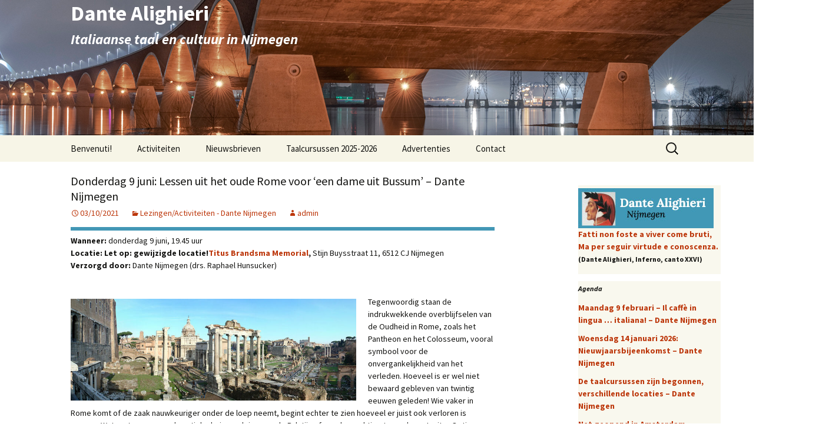

--- FILE ---
content_type: text/html; charset=UTF-8
request_url: https://www.dantenijmegen.nl/lessen-uit-het-oude-rome-dante-nijmegen/
body_size: 11597
content:
<!DOCTYPE html>
<!--[if IE 7]>
<html class="ie ie7" lang="nl-NL">
<![endif]-->
<!--[if IE 8]>
<html class="ie ie8" lang="nl-NL">
<![endif]-->
<!--[if !(IE 7) | !(IE 8)  ]><!-->
<html lang="nl-NL">
<!--<![endif]-->
<head>
	<meta charset="UTF-8">
	<meta name="viewport" content="width=device-width">
	<title>Donderdag 9 juni: Lessen uit het oude Rome voor ‘een dame uit Bussum&#8217; &#8211; Dante Nijmegen | Dante Alighieri</title>
	<link rel="profile" href="https://gmpg.org/xfn/11">
	<link rel="pingback" href="https://www.dantenijmegen.nl/xmlrpc.php">
	<!--[if lt IE 9]>
	<script src="https://www.dantenijmegen.nl/wp-content/themes/twentythirteen/js/html5.js"></script>
	<![endif]-->
	<meta name='robots' content='max-image-preview:large' />
<link rel='dns-prefetch' href='//fonts.googleapis.com' />
<link rel="alternate" type="application/rss+xml" title="Dante Alighieri &raquo; feed" href="https://www.dantenijmegen.nl/feed/" />
<link rel="alternate" type="application/rss+xml" title="Dante Alighieri &raquo; reacties feed" href="https://www.dantenijmegen.nl/comments/feed/" />
<link rel="alternate" title="oEmbed (JSON)" type="application/json+oembed" href="https://www.dantenijmegen.nl/wp-json/oembed/1.0/embed?url=https%3A%2F%2Fwww.dantenijmegen.nl%2Flessen-uit-het-oude-rome-dante-nijmegen%2F" />
<link rel="alternate" title="oEmbed (XML)" type="text/xml+oembed" href="https://www.dantenijmegen.nl/wp-json/oembed/1.0/embed?url=https%3A%2F%2Fwww.dantenijmegen.nl%2Flessen-uit-het-oude-rome-dante-nijmegen%2F&#038;format=xml" />
<style id='wp-img-auto-sizes-contain-inline-css' type='text/css'>
img:is([sizes=auto i],[sizes^="auto," i]){contain-intrinsic-size:3000px 1500px}
/*# sourceURL=wp-img-auto-sizes-contain-inline-css */
</style>
<style id='wp-emoji-styles-inline-css' type='text/css'>

	img.wp-smiley, img.emoji {
		display: inline !important;
		border: none !important;
		box-shadow: none !important;
		height: 1em !important;
		width: 1em !important;
		margin: 0 0.07em !important;
		vertical-align: -0.1em !important;
		background: none !important;
		padding: 0 !important;
	}
/*# sourceURL=wp-emoji-styles-inline-css */
</style>
<style id='wp-block-library-inline-css' type='text/css'>
:root{--wp-block-synced-color:#7a00df;--wp-block-synced-color--rgb:122,0,223;--wp-bound-block-color:var(--wp-block-synced-color);--wp-editor-canvas-background:#ddd;--wp-admin-theme-color:#007cba;--wp-admin-theme-color--rgb:0,124,186;--wp-admin-theme-color-darker-10:#006ba1;--wp-admin-theme-color-darker-10--rgb:0,107,160.5;--wp-admin-theme-color-darker-20:#005a87;--wp-admin-theme-color-darker-20--rgb:0,90,135;--wp-admin-border-width-focus:2px}@media (min-resolution:192dpi){:root{--wp-admin-border-width-focus:1.5px}}.wp-element-button{cursor:pointer}:root .has-very-light-gray-background-color{background-color:#eee}:root .has-very-dark-gray-background-color{background-color:#313131}:root .has-very-light-gray-color{color:#eee}:root .has-very-dark-gray-color{color:#313131}:root .has-vivid-green-cyan-to-vivid-cyan-blue-gradient-background{background:linear-gradient(135deg,#00d084,#0693e3)}:root .has-purple-crush-gradient-background{background:linear-gradient(135deg,#34e2e4,#4721fb 50%,#ab1dfe)}:root .has-hazy-dawn-gradient-background{background:linear-gradient(135deg,#faaca8,#dad0ec)}:root .has-subdued-olive-gradient-background{background:linear-gradient(135deg,#fafae1,#67a671)}:root .has-atomic-cream-gradient-background{background:linear-gradient(135deg,#fdd79a,#004a59)}:root .has-nightshade-gradient-background{background:linear-gradient(135deg,#330968,#31cdcf)}:root .has-midnight-gradient-background{background:linear-gradient(135deg,#020381,#2874fc)}:root{--wp--preset--font-size--normal:16px;--wp--preset--font-size--huge:42px}.has-regular-font-size{font-size:1em}.has-larger-font-size{font-size:2.625em}.has-normal-font-size{font-size:var(--wp--preset--font-size--normal)}.has-huge-font-size{font-size:var(--wp--preset--font-size--huge)}.has-text-align-center{text-align:center}.has-text-align-left{text-align:left}.has-text-align-right{text-align:right}.has-fit-text{white-space:nowrap!important}#end-resizable-editor-section{display:none}.aligncenter{clear:both}.items-justified-left{justify-content:flex-start}.items-justified-center{justify-content:center}.items-justified-right{justify-content:flex-end}.items-justified-space-between{justify-content:space-between}.screen-reader-text{border:0;clip-path:inset(50%);height:1px;margin:-1px;overflow:hidden;padding:0;position:absolute;width:1px;word-wrap:normal!important}.screen-reader-text:focus{background-color:#ddd;clip-path:none;color:#444;display:block;font-size:1em;height:auto;left:5px;line-height:normal;padding:15px 23px 14px;text-decoration:none;top:5px;width:auto;z-index:100000}html :where(.has-border-color){border-style:solid}html :where([style*=border-top-color]){border-top-style:solid}html :where([style*=border-right-color]){border-right-style:solid}html :where([style*=border-bottom-color]){border-bottom-style:solid}html :where([style*=border-left-color]){border-left-style:solid}html :where([style*=border-width]){border-style:solid}html :where([style*=border-top-width]){border-top-style:solid}html :where([style*=border-right-width]){border-right-style:solid}html :where([style*=border-bottom-width]){border-bottom-style:solid}html :where([style*=border-left-width]){border-left-style:solid}html :where(img[class*=wp-image-]){height:auto;max-width:100%}:where(figure){margin:0 0 1em}html :where(.is-position-sticky){--wp-admin--admin-bar--position-offset:var(--wp-admin--admin-bar--height,0px)}@media screen and (max-width:600px){html :where(.is-position-sticky){--wp-admin--admin-bar--position-offset:0px}}

/*# sourceURL=wp-block-library-inline-css */
</style><style id='global-styles-inline-css' type='text/css'>
:root{--wp--preset--aspect-ratio--square: 1;--wp--preset--aspect-ratio--4-3: 4/3;--wp--preset--aspect-ratio--3-4: 3/4;--wp--preset--aspect-ratio--3-2: 3/2;--wp--preset--aspect-ratio--2-3: 2/3;--wp--preset--aspect-ratio--16-9: 16/9;--wp--preset--aspect-ratio--9-16: 9/16;--wp--preset--color--black: #000000;--wp--preset--color--cyan-bluish-gray: #abb8c3;--wp--preset--color--white: #ffffff;--wp--preset--color--pale-pink: #f78da7;--wp--preset--color--vivid-red: #cf2e2e;--wp--preset--color--luminous-vivid-orange: #ff6900;--wp--preset--color--luminous-vivid-amber: #fcb900;--wp--preset--color--light-green-cyan: #7bdcb5;--wp--preset--color--vivid-green-cyan: #00d084;--wp--preset--color--pale-cyan-blue: #8ed1fc;--wp--preset--color--vivid-cyan-blue: #0693e3;--wp--preset--color--vivid-purple: #9b51e0;--wp--preset--gradient--vivid-cyan-blue-to-vivid-purple: linear-gradient(135deg,rgb(6,147,227) 0%,rgb(155,81,224) 100%);--wp--preset--gradient--light-green-cyan-to-vivid-green-cyan: linear-gradient(135deg,rgb(122,220,180) 0%,rgb(0,208,130) 100%);--wp--preset--gradient--luminous-vivid-amber-to-luminous-vivid-orange: linear-gradient(135deg,rgb(252,185,0) 0%,rgb(255,105,0) 100%);--wp--preset--gradient--luminous-vivid-orange-to-vivid-red: linear-gradient(135deg,rgb(255,105,0) 0%,rgb(207,46,46) 100%);--wp--preset--gradient--very-light-gray-to-cyan-bluish-gray: linear-gradient(135deg,rgb(238,238,238) 0%,rgb(169,184,195) 100%);--wp--preset--gradient--cool-to-warm-spectrum: linear-gradient(135deg,rgb(74,234,220) 0%,rgb(151,120,209) 20%,rgb(207,42,186) 40%,rgb(238,44,130) 60%,rgb(251,105,98) 80%,rgb(254,248,76) 100%);--wp--preset--gradient--blush-light-purple: linear-gradient(135deg,rgb(255,206,236) 0%,rgb(152,150,240) 100%);--wp--preset--gradient--blush-bordeaux: linear-gradient(135deg,rgb(254,205,165) 0%,rgb(254,45,45) 50%,rgb(107,0,62) 100%);--wp--preset--gradient--luminous-dusk: linear-gradient(135deg,rgb(255,203,112) 0%,rgb(199,81,192) 50%,rgb(65,88,208) 100%);--wp--preset--gradient--pale-ocean: linear-gradient(135deg,rgb(255,245,203) 0%,rgb(182,227,212) 50%,rgb(51,167,181) 100%);--wp--preset--gradient--electric-grass: linear-gradient(135deg,rgb(202,248,128) 0%,rgb(113,206,126) 100%);--wp--preset--gradient--midnight: linear-gradient(135deg,rgb(2,3,129) 0%,rgb(40,116,252) 100%);--wp--preset--font-size--small: 13px;--wp--preset--font-size--medium: 20px;--wp--preset--font-size--large: 36px;--wp--preset--font-size--x-large: 42px;--wp--preset--spacing--20: 0.44rem;--wp--preset--spacing--30: 0.67rem;--wp--preset--spacing--40: 1rem;--wp--preset--spacing--50: 1.5rem;--wp--preset--spacing--60: 2.25rem;--wp--preset--spacing--70: 3.38rem;--wp--preset--spacing--80: 5.06rem;--wp--preset--shadow--natural: 6px 6px 9px rgba(0, 0, 0, 0.2);--wp--preset--shadow--deep: 12px 12px 50px rgba(0, 0, 0, 0.4);--wp--preset--shadow--sharp: 6px 6px 0px rgba(0, 0, 0, 0.2);--wp--preset--shadow--outlined: 6px 6px 0px -3px rgb(255, 255, 255), 6px 6px rgb(0, 0, 0);--wp--preset--shadow--crisp: 6px 6px 0px rgb(0, 0, 0);}:where(.is-layout-flex){gap: 0.5em;}:where(.is-layout-grid){gap: 0.5em;}body .is-layout-flex{display: flex;}.is-layout-flex{flex-wrap: wrap;align-items: center;}.is-layout-flex > :is(*, div){margin: 0;}body .is-layout-grid{display: grid;}.is-layout-grid > :is(*, div){margin: 0;}:where(.wp-block-columns.is-layout-flex){gap: 2em;}:where(.wp-block-columns.is-layout-grid){gap: 2em;}:where(.wp-block-post-template.is-layout-flex){gap: 1.25em;}:where(.wp-block-post-template.is-layout-grid){gap: 1.25em;}.has-black-color{color: var(--wp--preset--color--black) !important;}.has-cyan-bluish-gray-color{color: var(--wp--preset--color--cyan-bluish-gray) !important;}.has-white-color{color: var(--wp--preset--color--white) !important;}.has-pale-pink-color{color: var(--wp--preset--color--pale-pink) !important;}.has-vivid-red-color{color: var(--wp--preset--color--vivid-red) !important;}.has-luminous-vivid-orange-color{color: var(--wp--preset--color--luminous-vivid-orange) !important;}.has-luminous-vivid-amber-color{color: var(--wp--preset--color--luminous-vivid-amber) !important;}.has-light-green-cyan-color{color: var(--wp--preset--color--light-green-cyan) !important;}.has-vivid-green-cyan-color{color: var(--wp--preset--color--vivid-green-cyan) !important;}.has-pale-cyan-blue-color{color: var(--wp--preset--color--pale-cyan-blue) !important;}.has-vivid-cyan-blue-color{color: var(--wp--preset--color--vivid-cyan-blue) !important;}.has-vivid-purple-color{color: var(--wp--preset--color--vivid-purple) !important;}.has-black-background-color{background-color: var(--wp--preset--color--black) !important;}.has-cyan-bluish-gray-background-color{background-color: var(--wp--preset--color--cyan-bluish-gray) !important;}.has-white-background-color{background-color: var(--wp--preset--color--white) !important;}.has-pale-pink-background-color{background-color: var(--wp--preset--color--pale-pink) !important;}.has-vivid-red-background-color{background-color: var(--wp--preset--color--vivid-red) !important;}.has-luminous-vivid-orange-background-color{background-color: var(--wp--preset--color--luminous-vivid-orange) !important;}.has-luminous-vivid-amber-background-color{background-color: var(--wp--preset--color--luminous-vivid-amber) !important;}.has-light-green-cyan-background-color{background-color: var(--wp--preset--color--light-green-cyan) !important;}.has-vivid-green-cyan-background-color{background-color: var(--wp--preset--color--vivid-green-cyan) !important;}.has-pale-cyan-blue-background-color{background-color: var(--wp--preset--color--pale-cyan-blue) !important;}.has-vivid-cyan-blue-background-color{background-color: var(--wp--preset--color--vivid-cyan-blue) !important;}.has-vivid-purple-background-color{background-color: var(--wp--preset--color--vivid-purple) !important;}.has-black-border-color{border-color: var(--wp--preset--color--black) !important;}.has-cyan-bluish-gray-border-color{border-color: var(--wp--preset--color--cyan-bluish-gray) !important;}.has-white-border-color{border-color: var(--wp--preset--color--white) !important;}.has-pale-pink-border-color{border-color: var(--wp--preset--color--pale-pink) !important;}.has-vivid-red-border-color{border-color: var(--wp--preset--color--vivid-red) !important;}.has-luminous-vivid-orange-border-color{border-color: var(--wp--preset--color--luminous-vivid-orange) !important;}.has-luminous-vivid-amber-border-color{border-color: var(--wp--preset--color--luminous-vivid-amber) !important;}.has-light-green-cyan-border-color{border-color: var(--wp--preset--color--light-green-cyan) !important;}.has-vivid-green-cyan-border-color{border-color: var(--wp--preset--color--vivid-green-cyan) !important;}.has-pale-cyan-blue-border-color{border-color: var(--wp--preset--color--pale-cyan-blue) !important;}.has-vivid-cyan-blue-border-color{border-color: var(--wp--preset--color--vivid-cyan-blue) !important;}.has-vivid-purple-border-color{border-color: var(--wp--preset--color--vivid-purple) !important;}.has-vivid-cyan-blue-to-vivid-purple-gradient-background{background: var(--wp--preset--gradient--vivid-cyan-blue-to-vivid-purple) !important;}.has-light-green-cyan-to-vivid-green-cyan-gradient-background{background: var(--wp--preset--gradient--light-green-cyan-to-vivid-green-cyan) !important;}.has-luminous-vivid-amber-to-luminous-vivid-orange-gradient-background{background: var(--wp--preset--gradient--luminous-vivid-amber-to-luminous-vivid-orange) !important;}.has-luminous-vivid-orange-to-vivid-red-gradient-background{background: var(--wp--preset--gradient--luminous-vivid-orange-to-vivid-red) !important;}.has-very-light-gray-to-cyan-bluish-gray-gradient-background{background: var(--wp--preset--gradient--very-light-gray-to-cyan-bluish-gray) !important;}.has-cool-to-warm-spectrum-gradient-background{background: var(--wp--preset--gradient--cool-to-warm-spectrum) !important;}.has-blush-light-purple-gradient-background{background: var(--wp--preset--gradient--blush-light-purple) !important;}.has-blush-bordeaux-gradient-background{background: var(--wp--preset--gradient--blush-bordeaux) !important;}.has-luminous-dusk-gradient-background{background: var(--wp--preset--gradient--luminous-dusk) !important;}.has-pale-ocean-gradient-background{background: var(--wp--preset--gradient--pale-ocean) !important;}.has-electric-grass-gradient-background{background: var(--wp--preset--gradient--electric-grass) !important;}.has-midnight-gradient-background{background: var(--wp--preset--gradient--midnight) !important;}.has-small-font-size{font-size: var(--wp--preset--font-size--small) !important;}.has-medium-font-size{font-size: var(--wp--preset--font-size--medium) !important;}.has-large-font-size{font-size: var(--wp--preset--font-size--large) !important;}.has-x-large-font-size{font-size: var(--wp--preset--font-size--x-large) !important;}
/*# sourceURL=global-styles-inline-css */
</style>

<style id='classic-theme-styles-inline-css' type='text/css'>
/*! This file is auto-generated */
.wp-block-button__link{color:#fff;background-color:#32373c;border-radius:9999px;box-shadow:none;text-decoration:none;padding:calc(.667em + 2px) calc(1.333em + 2px);font-size:1.125em}.wp-block-file__button{background:#32373c;color:#fff;text-decoration:none}
/*# sourceURL=/wp-includes/css/classic-themes.min.css */
</style>
<link rel='stylesheet' id='contact-form-7-css' href='https://www.dantenijmegen.nl/wp-content/plugins/contact-form-7/includes/css/styles.css?ver=6.1.4' type='text/css' media='all' />
<link rel='stylesheet' id='twentythirteen-fonts-css' href='//fonts.googleapis.com/css?family=Source+Sans+Pro%3A300%2C400%2C700%2C300italic%2C400italic%2C700italic%7CBitter%3A400%2C700&#038;subset=latin%2Clatin-ext' type='text/css' media='all' />
<link rel='stylesheet' id='genericons-css' href='https://www.dantenijmegen.nl/wp-content/themes/twentythirteen/fonts/genericons.css?ver=2.09' type='text/css' media='all' />
<link rel='stylesheet' id='twentythirteen-style-css' href='https://www.dantenijmegen.nl/wp-content/themes/twentythirteen/style.css?ver=2013-07-18' type='text/css' media='all' />
<link rel='stylesheet' id='simple-social-icons-font-css' href='https://www.dantenijmegen.nl/wp-content/plugins/simple-social-icons/css/style.css?ver=4.0.0' type='text/css' media='all' />
<link rel='stylesheet' id='tablepress-default-css' href='https://www.dantenijmegen.nl/wp-content/tablepress-combined.min.css?ver=84' type='text/css' media='all' />
<script type="text/javascript" src="https://www.dantenijmegen.nl/wp-includes/js/jquery/jquery.min.js?ver=3.7.1" id="jquery-core-js"></script>
<script type="text/javascript" src="https://www.dantenijmegen.nl/wp-includes/js/jquery/jquery-migrate.min.js?ver=3.4.1" id="jquery-migrate-js"></script>
<link rel="https://api.w.org/" href="https://www.dantenijmegen.nl/wp-json/" /><link rel="alternate" title="JSON" type="application/json" href="https://www.dantenijmegen.nl/wp-json/wp/v2/posts/7081" /><link rel="EditURI" type="application/rsd+xml" title="RSD" href="https://www.dantenijmegen.nl/xmlrpc.php?rsd" />
<meta name="generator" content="WordPress 6.9" />
<link rel="canonical" href="https://www.dantenijmegen.nl/lessen-uit-het-oude-rome-dante-nijmegen/" />
<link rel='shortlink' href='https://www.dantenijmegen.nl/?p=7081' />
	<style type="text/css" id="twentythirteen-header-css">
			.site-header {
			background: url(https://www.dantenijmegen.nl/wp-content/uploads/2025/01/Header-brug-1600-x-230-px.jpg) no-repeat scroll top;
			background-size: 1600px auto;
		}
			.site-title,
		.site-description {
			color: #ffffff;
		}
		</style>
	</head>

<body data-rsssl=1 class="wp-singular post-template-default single single-post postid-7081 single-format-standard wp-theme-twentythirteen sidebar">
	<div id="page" class="hfeed site">
		<header id="masthead" class="site-header" role="banner">
			<a class="home-link" href="https://www.dantenijmegen.nl/" title="Dante Alighieri" rel="home">
				<h1 class="site-title">Dante Alighieri</h1>
				<h2 class="site-description">Italiaanse taal en cultuur in Nijmegen</h2>
			</a>

			<div id="navbar" class="navbar">
				<nav id="site-navigation" class="navigation main-navigation" role="navigation">
					<h3 class="menu-toggle">Menu</h3>
					<a class="screen-reader-text skip-link" href="#content" title="Naar de inhoud springen">Naar de inhoud springen</a>
					<div class="menu-menu-1-container"><ul id="menu-menu-1" class="nav-menu"><li id="menu-item-1084" class="menu-item menu-item-type-post_type menu-item-object-page menu-item-home menu-item-has-children menu-item-1084"><a href="https://www.dantenijmegen.nl/" title="Benvenuti! &#8211; Dante Nijmegennvenuti! &#8211; Dante Nijmegen">Benvenuti!</a>
<ul class="sub-menu">
	<li id="menu-item-1099" class="menu-item menu-item-type-post_type menu-item-object-page menu-item-1099"><a href="https://www.dantenijmegen.nl/bestuur-dante-nijmegen/">Stichting en bestuursleden</a></li>
	<li id="menu-item-196" class="menu-item menu-item-type-post_type menu-item-object-page menu-item-196"><a href="https://www.dantenijmegen.nl/socio-worden/" title="Lidmaatschap">Socio worden</a></li>
</ul>
</li>
<li id="menu-item-63" class="menu-item menu-item-type-post_type menu-item-object-page menu-item-has-children menu-item-63"><a href="https://www.dantenijmegen.nl/lezingen-en-activiteiten/">Activiteiten</a>
<ul class="sub-menu">
	<li id="menu-item-5246" class="menu-item menu-item-type-post_type menu-item-object-page menu-item-5246"><a href="https://www.dantenijmegen.nl/lezingen-2025-2026/">Cultureel programma, lezingen 2025-2026</a></li>
	<li id="menu-item-5291" class="menu-item menu-item-type-post_type menu-item-object-page menu-item-5291"><a href="https://www.dantenijmegen.nl/film-in-samenwerking-met/" title="Film in samenwerking met Lux 2018-2019">Film in samenwerking met Lux , Nijmegen</a></li>
	<li id="menu-item-1655" class="menu-item menu-item-type-post_type menu-item-object-page menu-item-1655"><a href="https://www.dantenijmegen.nl/il-caffe-in-lingua/">Il caffè in lingua … italiana</a></li>
</ul>
</li>
<li id="menu-item-208" class="menu-item menu-item-type-post_type menu-item-object-page menu-item-208"><a href="https://www.dantenijmegen.nl/novita/" title="Novità">Nieuwsbrieven</a></li>
<li id="menu-item-4041" class="menu-item menu-item-type-post_type menu-item-object-page menu-item-has-children menu-item-4041"><a href="https://www.dantenijmegen.nl/taalcursussen-algemene-informatie/" title="Onze taalcursussen 2025-2026">Taalcursussen 2025-2026</a>
<ul class="sub-menu">
	<li id="menu-item-9843" class="menu-item menu-item-type-post_type menu-item-object-page menu-item-9843"><a href="https://www.dantenijmegen.nl/lesrooster-cursusjaar-2025-2026/">Lesrooster cursusjaar 2025-2026</a></li>
	<li id="menu-item-6536" class="menu-item menu-item-type-post_type menu-item-object-page menu-item-6536"><a href="https://www.dantenijmegen.nl/inschrijven-en-prijzen-taalcursussen-2023-2024/">Inschrijven en prijzen taalcursussen 2025-2026</a></li>
	<li id="menu-item-2313" class="menu-item menu-item-type-post_type menu-item-object-page menu-item-2313"><a href="https://www.dantenijmegen.nl/aanmeldingsformulier/">Aanmeldingsformulier taalcursus</a></li>
	<li id="menu-item-1666" class="menu-item menu-item-type-post_type menu-item-object-page menu-item-1666"><a href="https://www.dantenijmegen.nl/om-te-blijven-oefenen/">Om te blijven oefenen…</a></li>
	<li id="menu-item-8720" class="menu-item menu-item-type-post_type menu-item-object-page menu-item-8720"><a href="https://www.dantenijmegen.nl/korte-cursus-eenvoudig-italiaans-eerste-les-maandag-8-april-dante-nijmegen/">Korte cursus ‘Eenvoudig Italiaans’</a></li>
</ul>
</li>
<li id="menu-item-1069" class="menu-item menu-item-type-post_type menu-item-object-page menu-item-has-children menu-item-1069"><a href="https://www.dantenijmegen.nl/advertenties/">Advertenties</a>
<ul class="sub-menu">
	<li id="menu-item-5671" class="menu-item menu-item-type-post_type menu-item-object-page menu-item-5671"><a href="https://www.dantenijmegen.nl/huis-in-italie/">Huis in Italië/huis in Nederland</a></li>
	<li id="menu-item-3022" class="menu-item menu-item-type-post_type menu-item-object-page menu-item-3022"><a href="https://www.dantenijmegen.nl/viaggireizen/">Viaggi e soggiorno/reizen en verblijf</a></li>
	<li id="menu-item-1306" class="menu-item menu-item-type-post_type menu-item-object-page menu-item-1306"><a href="https://www.dantenijmegen.nl/boeken/">Libri e riviste</a></li>
	<li id="menu-item-1323" class="menu-item menu-item-type-post_type menu-item-object-page menu-item-1323"><a href="https://www.dantenijmegen.nl/corsi-di-lingua-in-italia/">Corsi di lingua in Italia</a></li>
	<li id="menu-item-9098" class="menu-item menu-item-type-post_type menu-item-object-page menu-item-9098"><a href="https://www.dantenijmegen.nl/italiaans-vertalen/">Italiaans vertalen</a></li>
</ul>
</li>
<li id="menu-item-60" class="menu-item menu-item-type-post_type menu-item-object-page menu-item-60"><a href="https://www.dantenijmegen.nl/contact/">Contact</a></li>
</ul></div>					<form role="search" method="get" class="search-form" action="https://www.dantenijmegen.nl/">
				<label>
					<span class="screen-reader-text">Zoeken naar:</span>
					<input type="search" class="search-field" placeholder="Zoeken &hellip;" value="" name="s" />
				</label>
				<input type="submit" class="search-submit" value="Zoeken" />
			</form>				</nav><!-- #site-navigation -->
			</div><!-- #navbar -->
		</header><!-- #masthead -->

		<div id="main" class="site-main">

	<div id="primary" class="content-area">
		<div id="content" class="site-content" role="main">

						
				
<article id="post-7081" class="post-7081 post type-post status-publish format-standard hentry category-lezingen">
	<header class="entry-header">
		
				<h1 class="entry-title">Donderdag 9 juni: Lessen uit het oude Rome voor ‘een dame uit Bussum&#8217; &#8211; Dante Nijmegen</h1>
		
		<div class="entry-meta">
			<span class="date"><a href="https://www.dantenijmegen.nl/lessen-uit-het-oude-rome-dante-nijmegen/" title="Permalink naar Donderdag 9 juni: Lessen uit het oude Rome voor ‘een dame uit Bussum&#8217; &#8211; Dante Nijmegen" rel="bookmark"><time class="entry-date" datetime="2021-10-03T19:25:17+01:00">03/10/2021</time></a></span><span class="categories-links"><a href="https://www.dantenijmegen.nl/category/lezingen/" rel="category tag">Lezingen/Activiteiten - Dante Nijmegen</a></span><span class="author vcard"><a class="url fn n" href="https://www.dantenijmegen.nl/author/admin/" title="Alle berichten tonen van admin" rel="author">admin</a></span>					</div><!-- .entry-meta -->
	</header><!-- .entry-header -->

		<div class="entry-content">
		<hr>
<p><strong>Wanneer: </strong>donderdag 9 juni, 19.45 uur<strong><br />
Locatie: Let op: gewijzigde locatie!<a href="https://www.google.com/maps/place/Titus+Brandsma+Gedachteniskerk/@51.8407714,5.8566641,17z/data=!3m1!4b1!4m5!3m4!1s0x47c7085dbd5137fb:0xf6670190549cc973!8m2!3d51.8407714!4d5.8588528">Titus Brandsma Memorial</a>, </strong>Stijn Buysstraat 11, 6512 CJ Nijmegen&nbsp;<strong><br />
Verzorgd door: </strong>Dante Nijmegen (drs. Raphael Hunsucker)</p>
<p>&nbsp;</p>
<p><img fetchpriority="high" decoding="async" class="alignleft  wp-image-7076" src="https://www.dantenijmegen.nl/wp-content/uploads/2021/10/Foro-romano-300x107.jpg" alt="" width="485" height="173" srcset="https://www.dantenijmegen.nl/wp-content/uploads/2021/10/Foro-romano-300x107.jpg 300w, https://www.dantenijmegen.nl/wp-content/uploads/2021/10/Foro-romano-768x274.jpg 768w, https://www.dantenijmegen.nl/wp-content/uploads/2021/10/Foro-romano.jpg 800w" sizes="(max-width: 485px) 100vw, 485px" /></p>
<p>Tegenwoordig staan de indrukwekkende overblijfselen van de Oudheid in Rome, zoals het Pantheon en het Colosseum, vooral symbool voor de onvergankelijkheid van het verleden. Hoeveel is er wel niet bewaard gebleven van twintig eeuwen geleden! Wie vaker in Rome komt of de zaak nauwkeuriger onder de loep neemt, begint echter te zien hoeveel er juist ook verloren is gegaan. Wat rest er nog van de antieke keizerpaleizen op de Palatijn of van de machtige tempel van Jupiter Optimus Maximus op het Capitool, anders dan wat anonieme fundamenten en bakstenen skeletten?&nbsp;</p>
<p>Dat roept de vraag op wat de antieke resten vandaag de dag nog betekenen. Zeker op een minder goed bewaarde plek, zoals het Forum Romanum, is de zeggingskracht van de ruïneuze overblijfselen niet altijd vanzelfsprekend. Veel bezoekers&nbsp;hebben het&nbsp;gevoel dat ze tegen de spreekwoordelijke &#8220;hoop stenen&#8221; aankijken. Deze ervaring werd als geen ander vereeuwigd door Godfried Bomans, die&nbsp;in zijn&nbsp;<em>Wandelingen door Rome een</em>&nbsp;&#8220;dame uit Bussum&#8221; opvoerde als onbevooroordeelde beschouwer van alle vergane glorie uit de oudheid. Diezelfde dame nemen we ook in deze lezing als uitgangspunt. Wat heeft de oudheid een gemiddelde toerist in 2021 nog te zeggen? Waarom moeten we juist wel het Forum bezoeken, en is dat voor iedereen, van een kind op de basisschool tot een topadvocaat, een waardevolle ervaring? Wat kunnen we nu nog leren van de antieke Romeinen, en vooral ook van de geschiedenis die op de oudheid volgde.</p>
<p><em><strong>Raphael Hunsucker</strong> studeerde Klassieke Talen aan de Universiteit van Amsterdam en Oude Geschiedenis aan de Radboud Universiteit Nijmegen. Hij werkte in Rome aan de afronding van zijn proefschrift over de antieke omgang met de stichting van Rome. Daarnaast is hij als gids en cultureel ondernemer actief voor Rome Pro.<br />
</em></p>
<p><strong>Toegang tot de lezing<br />
</strong>Dantesoci, leden van Dante Kleve en Alliance Française Nijmegen hebben vrij toegang</p>
<p><strong>Taal: Nederlands<br />
</strong><strong><br />
</strong></p>
<p>&nbsp;</p>
<p>&nbsp;</p>
<p>&nbsp;</p>
<p>&nbsp;</p>
			</div><!-- .entry-content -->
	
	<footer class="entry-meta">
		
			</footer><!-- .entry-meta -->
</article><!-- #post -->
					<nav class="navigation post-navigation" role="navigation">
		<h1 class="screen-reader-text">Berichtnavigatie</h1>
		<div class="nav-links">

			<a href="https://www.dantenijmegen.nl/donderdag-9-september-voorlichtingsavond-om-19-00-uur-dante-nijmegen-2/" rel="prev"><span class="meta-nav">&larr;</span> Donderdag 9 september, Voorlichtingsavond, om 19.00 uur – Dante Nijmegen</a>			<a href="https://www.dantenijmegen.nl/una-parola-di-dante-al-giorno-elke-dag-een-woord-van-dante-accademia-della-crusca/" rel="next">Una parola di Dante al giorno &#8211; Elke dag een woord van Dante (Accademia della Crusca) <span class="meta-nav">&rarr;</span></a>
		</div><!-- .nav-links -->
	</nav><!-- .navigation -->
					
<div id="comments" class="comments-area">

	
	
</div><!-- #comments -->
			
		</div><!-- #content -->
	</div><!-- #primary -->

	<div id="tertiary" class="sidebar-container" role="complementary">
		<div class="sidebar-inner">
			<div class="widget-area">
				<aside id="widget_sp_image-2" class="widget widget_sp_image"><img width="230" height="68" class="attachment-full" style="max-width: 100%;" src="https://www.dantenijmegen.nl/wp-content/uploads/2015/02/logo-dante-nijmegen.jpg" /><div class="widget_sp_image-description" ><p><span style="color: #bc360a;"<em>Fatti non foste a viver come bruti,<br />
Ma per seguir virtude e conoscenza.</em></span><br />
<span style="font-size: 12px;">(Dante Alighieri, Inferno, canto XXVI)</span></p>
</div></aside>
		<aside id="recent-posts-2" class="widget widget_recent_entries">
		<h3 class="widget-title">Agenda </h3>
		<ul>
											<li>
					<a href="https://www.dantenijmegen.nl/il-caffe-in-lingua-italiana/">Maandag 9 februari &#8211; Il caffè in lingua … italiana! &#8211; Dante Nijmegen</a>
									</li>
											<li>
					<a href="https://www.dantenijmegen.nl/woensdag-14-januari-2026-nieuwjaarsbijeenkomst-dante-nijmegen/">Woensdag 14 januari 2026: Nieuwjaarsbijeenkomst &#8211; Dante Nijmegen</a>
									</li>
											<li>
					<a href="https://www.dantenijmegen.nl/eind-september-begin-oktober-de-taalcursussen-beginnen-verschillende-locaties-dante-nijmegen/">De taalcursussen zijn begonnen, verschillende locaties &#8211; Dante Nijmegen</a>
									</li>
											<li>
					<a href="https://www.dantenijmegen.nl/alfabeto-libri-italiaanse-boekhandel/">Net geopend in Amsterdam, Alfabeto Libri – Italiaanse Boekhandel</a>
									</li>
											<li>
					<a href="https://www.dantenijmegen.nl/tip-van-dante-italiaanse-geschiedenis-audios/">Tip van Dante: Italiaanse geschiedenis-audio&#8217;s</a>
									</li>
					</ul>

		</aside><aside id="simple-social-icons-2" class="widget simple-social-icons"><h3 class="widget-title">Social network</h3><ul class="alignleft"><li class="ssi-facebook"><a href="https://www.facebook.com/dantenijmegen?fref=ts" ><svg role="img" class="social-facebook" aria-labelledby="social-facebook-2"><title id="social-facebook-2">Facebook</title><use xlink:href="https://www.dantenijmegen.nl/wp-content/plugins/simple-social-icons/symbol-defs.svg#social-facebook"></use></svg></a></li></ul></aside><aside id="widget_sp_image-3" class="widget widget_sp_image"><a href="http://www.parchiletterari.com/" target="_blank" class="widget_sp_image-image-link"><img width="150" height="150" class="attachment-thumbnail" style="max-width: 100%;" src="https://www.dantenijmegen.nl/wp-content/uploads/2014/07/Logo_parchi-letterari-150x150.png" /></a><div class="widget_sp_image-description" ><p><span style="font-size: 14px;"><strong>I Parchi Letterari® <br />Società Dante Alighieri</span></strong><br />
<span style="font-size: 12px;">I Parchi Letterari® sono percorsi ed itinerari attraverso i luoghi di vita e di ispirazione dei grandi scrittori di tutti i tempi.</p>
</div></aside>			</div><!-- .widget-area -->
		</div><!-- .sidebar-inner -->
	</div><!-- #tertiary -->

		</div><!-- #main -->
		<footer id="colophon" class="site-footer" role="contentinfo">
				<div id="secondary" class="sidebar-container" role="complementary">
		<div class="widget-area">
			<aside id="categories-2" class="widget widget_categories"><h3 class="widget-title">Agenda</h3><form action="https://www.dantenijmegen.nl" method="get"><label class="screen-reader-text" for="cat">Agenda</label><select  name='cat' id='cat' class='postform'>
	<option value='-1'>Categorie selecteren</option>
	<option class="level-0" value="14">Andere evenementen&nbsp;&nbsp;(22)</option>
	<option class="level-0" value="12">Caffè in lingua &#8211; Dante Alighieri Arnhem&nbsp;&nbsp;(3)</option>
	<option class="level-0" value="11">Caffè in lingua &#8211; Dante Alighieri Nijmegen&nbsp;&nbsp;(16)</option>
	<option class="level-0" value="13">Divina Commedia in Webinar&nbsp;&nbsp;(3)</option>
	<option class="level-0" value="6">Film &#8211; Dante Nijmegen&nbsp;&nbsp;(21)</option>
	<option class="level-0" value="7">Lezingen/Activiteiten &#8211; Alliance Française&nbsp;&nbsp;(39)</option>
	<option class="level-0" value="8">Lezingen/Activiteiten &#8211; Dante Kleve&nbsp;&nbsp;(37)</option>
	<option class="level-0" value="4">Lezingen/Activiteiten &#8211; Dante Nijmegen&nbsp;&nbsp;(95)</option>
	<option class="level-0" value="9">Serata&nbsp;&nbsp;(9)</option>
	<option class="level-0" value="10">Speciale bijeenkomsten&nbsp;&nbsp;(13)</option>
	<option class="level-0" value="16">Taalcursussen&nbsp;&nbsp;(3)</option>
	<option class="level-0" value="1">Uncategorized&nbsp;&nbsp;(14)</option>
</select>
</form><script type="text/javascript">
/* <![CDATA[ */

( ( dropdownId ) => {
	const dropdown = document.getElementById( dropdownId );
	function onSelectChange() {
		setTimeout( () => {
			if ( 'escape' === dropdown.dataset.lastkey ) {
				return;
			}
			if ( dropdown.value && parseInt( dropdown.value ) > 0 && dropdown instanceof HTMLSelectElement ) {
				dropdown.parentElement.submit();
			}
		}, 250 );
	}
	function onKeyUp( event ) {
		if ( 'Escape' === event.key ) {
			dropdown.dataset.lastkey = 'escape';
		} else {
			delete dropdown.dataset.lastkey;
		}
	}
	function onClick() {
		delete dropdown.dataset.lastkey;
	}
	dropdown.addEventListener( 'keyup', onKeyUp );
	dropdown.addEventListener( 'click', onClick );
	dropdown.addEventListener( 'change', onSelectChange );
})( "cat" );

//# sourceURL=WP_Widget_Categories%3A%3Awidget
/* ]]> */
</script>
</aside><aside id="search-4" class="widget widget_search"><h3 class="widget-title">Zoeken</h3><form role="search" method="get" class="search-form" action="https://www.dantenijmegen.nl/">
				<label>
					<span class="screen-reader-text">Zoeken naar:</span>
					<input type="search" class="search-field" placeholder="Zoeken &hellip;" value="" name="s" />
				</label>
				<input type="submit" class="search-submit" value="Zoeken" />
			</form></aside>		</div><!-- .widget-area -->
	</div><!-- #secondary -->

			<div class="site-info">
								&copy; Copyright 2014  |  Web design: Cinzia Mancini  |  Technical support: René de Bruin
							</div><!-- .site-info -->
		</footer><!-- #colophon -->
	</div><!-- #page -->

	<script type="speculationrules">
{"prefetch":[{"source":"document","where":{"and":[{"href_matches":"/*"},{"not":{"href_matches":["/wp-*.php","/wp-admin/*","/wp-content/uploads/*","/wp-content/*","/wp-content/plugins/*","/wp-content/themes/twentythirteen/*","/*\\?(.+)"]}},{"not":{"selector_matches":"a[rel~=\"nofollow\"]"}},{"not":{"selector_matches":".no-prefetch, .no-prefetch a"}}]},"eagerness":"conservative"}]}
</script>
<style type="text/css" media="screen">#simple-social-icons-2 ul li a, #simple-social-icons-2 ul li a:hover, #simple-social-icons-2 ul li a:focus { background-color: #db572f !important; border-radius: 3px; color: #ffffff !important; border: 0px #ffffff solid !important; font-size: 18px; padding: 9px; }  #simple-social-icons-2 ul li a:hover, #simple-social-icons-2 ul li a:focus { background-color: #db572f !important; border-color: #ffffff !important; color: #ffffff !important; }  #simple-social-icons-2 ul li a:focus { outline: 1px dotted #db572f !important; }</style><script type="text/javascript" src="https://www.dantenijmegen.nl/wp-includes/js/dist/hooks.min.js?ver=dd5603f07f9220ed27f1" id="wp-hooks-js"></script>
<script type="text/javascript" src="https://www.dantenijmegen.nl/wp-includes/js/dist/i18n.min.js?ver=c26c3dc7bed366793375" id="wp-i18n-js"></script>
<script type="text/javascript" id="wp-i18n-js-after">
/* <![CDATA[ */
wp.i18n.setLocaleData( { 'text direction\u0004ltr': [ 'ltr' ] } );
//# sourceURL=wp-i18n-js-after
/* ]]> */
</script>
<script type="text/javascript" src="https://www.dantenijmegen.nl/wp-content/plugins/contact-form-7/includes/swv/js/index.js?ver=6.1.4" id="swv-js"></script>
<script type="text/javascript" id="contact-form-7-js-translations">
/* <![CDATA[ */
( function( domain, translations ) {
	var localeData = translations.locale_data[ domain ] || translations.locale_data.messages;
	localeData[""].domain = domain;
	wp.i18n.setLocaleData( localeData, domain );
} )( "contact-form-7", {"translation-revision-date":"2025-11-30 09:13:36+0000","generator":"GlotPress\/4.0.3","domain":"messages","locale_data":{"messages":{"":{"domain":"messages","plural-forms":"nplurals=2; plural=n != 1;","lang":"nl"},"This contact form is placed in the wrong place.":["Dit contactformulier staat op de verkeerde plek."],"Error:":["Fout:"]}},"comment":{"reference":"includes\/js\/index.js"}} );
//# sourceURL=contact-form-7-js-translations
/* ]]> */
</script>
<script type="text/javascript" id="contact-form-7-js-before">
/* <![CDATA[ */
var wpcf7 = {
    "api": {
        "root": "https:\/\/www.dantenijmegen.nl\/wp-json\/",
        "namespace": "contact-form-7\/v1"
    }
};
//# sourceURL=contact-form-7-js-before
/* ]]> */
</script>
<script type="text/javascript" src="https://www.dantenijmegen.nl/wp-content/plugins/contact-form-7/includes/js/index.js?ver=6.1.4" id="contact-form-7-js"></script>
<script type="text/javascript" src="https://www.dantenijmegen.nl/wp-includes/js/imagesloaded.min.js?ver=5.0.0" id="imagesloaded-js"></script>
<script type="text/javascript" src="https://www.dantenijmegen.nl/wp-includes/js/masonry.min.js?ver=4.2.2" id="masonry-js"></script>
<script type="text/javascript" src="https://www.dantenijmegen.nl/wp-includes/js/jquery/jquery.masonry.min.js?ver=3.1.2b" id="jquery-masonry-js"></script>
<script type="text/javascript" src="https://www.dantenijmegen.nl/wp-content/themes/twentythirteen/js/functions.js?ver=2013-07-18" id="twentythirteen-script-js"></script>
<script id="wp-emoji-settings" type="application/json">
{"baseUrl":"https://s.w.org/images/core/emoji/17.0.2/72x72/","ext":".png","svgUrl":"https://s.w.org/images/core/emoji/17.0.2/svg/","svgExt":".svg","source":{"concatemoji":"https://www.dantenijmegen.nl/wp-includes/js/wp-emoji-release.min.js?ver=6.9"}}
</script>
<script type="module">
/* <![CDATA[ */
/*! This file is auto-generated */
const a=JSON.parse(document.getElementById("wp-emoji-settings").textContent),o=(window._wpemojiSettings=a,"wpEmojiSettingsSupports"),s=["flag","emoji"];function i(e){try{var t={supportTests:e,timestamp:(new Date).valueOf()};sessionStorage.setItem(o,JSON.stringify(t))}catch(e){}}function c(e,t,n){e.clearRect(0,0,e.canvas.width,e.canvas.height),e.fillText(t,0,0);t=new Uint32Array(e.getImageData(0,0,e.canvas.width,e.canvas.height).data);e.clearRect(0,0,e.canvas.width,e.canvas.height),e.fillText(n,0,0);const a=new Uint32Array(e.getImageData(0,0,e.canvas.width,e.canvas.height).data);return t.every((e,t)=>e===a[t])}function p(e,t){e.clearRect(0,0,e.canvas.width,e.canvas.height),e.fillText(t,0,0);var n=e.getImageData(16,16,1,1);for(let e=0;e<n.data.length;e++)if(0!==n.data[e])return!1;return!0}function u(e,t,n,a){switch(t){case"flag":return n(e,"\ud83c\udff3\ufe0f\u200d\u26a7\ufe0f","\ud83c\udff3\ufe0f\u200b\u26a7\ufe0f")?!1:!n(e,"\ud83c\udde8\ud83c\uddf6","\ud83c\udde8\u200b\ud83c\uddf6")&&!n(e,"\ud83c\udff4\udb40\udc67\udb40\udc62\udb40\udc65\udb40\udc6e\udb40\udc67\udb40\udc7f","\ud83c\udff4\u200b\udb40\udc67\u200b\udb40\udc62\u200b\udb40\udc65\u200b\udb40\udc6e\u200b\udb40\udc67\u200b\udb40\udc7f");case"emoji":return!a(e,"\ud83e\u1fac8")}return!1}function f(e,t,n,a){let r;const o=(r="undefined"!=typeof WorkerGlobalScope&&self instanceof WorkerGlobalScope?new OffscreenCanvas(300,150):document.createElement("canvas")).getContext("2d",{willReadFrequently:!0}),s=(o.textBaseline="top",o.font="600 32px Arial",{});return e.forEach(e=>{s[e]=t(o,e,n,a)}),s}function r(e){var t=document.createElement("script");t.src=e,t.defer=!0,document.head.appendChild(t)}a.supports={everything:!0,everythingExceptFlag:!0},new Promise(t=>{let n=function(){try{var e=JSON.parse(sessionStorage.getItem(o));if("object"==typeof e&&"number"==typeof e.timestamp&&(new Date).valueOf()<e.timestamp+604800&&"object"==typeof e.supportTests)return e.supportTests}catch(e){}return null}();if(!n){if("undefined"!=typeof Worker&&"undefined"!=typeof OffscreenCanvas&&"undefined"!=typeof URL&&URL.createObjectURL&&"undefined"!=typeof Blob)try{var e="postMessage("+f.toString()+"("+[JSON.stringify(s),u.toString(),c.toString(),p.toString()].join(",")+"));",a=new Blob([e],{type:"text/javascript"});const r=new Worker(URL.createObjectURL(a),{name:"wpTestEmojiSupports"});return void(r.onmessage=e=>{i(n=e.data),r.terminate(),t(n)})}catch(e){}i(n=f(s,u,c,p))}t(n)}).then(e=>{for(const n in e)a.supports[n]=e[n],a.supports.everything=a.supports.everything&&a.supports[n],"flag"!==n&&(a.supports.everythingExceptFlag=a.supports.everythingExceptFlag&&a.supports[n]);var t;a.supports.everythingExceptFlag=a.supports.everythingExceptFlag&&!a.supports.flag,a.supports.everything||((t=a.source||{}).concatemoji?r(t.concatemoji):t.wpemoji&&t.twemoji&&(r(t.twemoji),r(t.wpemoji)))});
//# sourceURL=https://www.dantenijmegen.nl/wp-includes/js/wp-emoji-loader.min.js
/* ]]> */
</script>
</body>
</html>